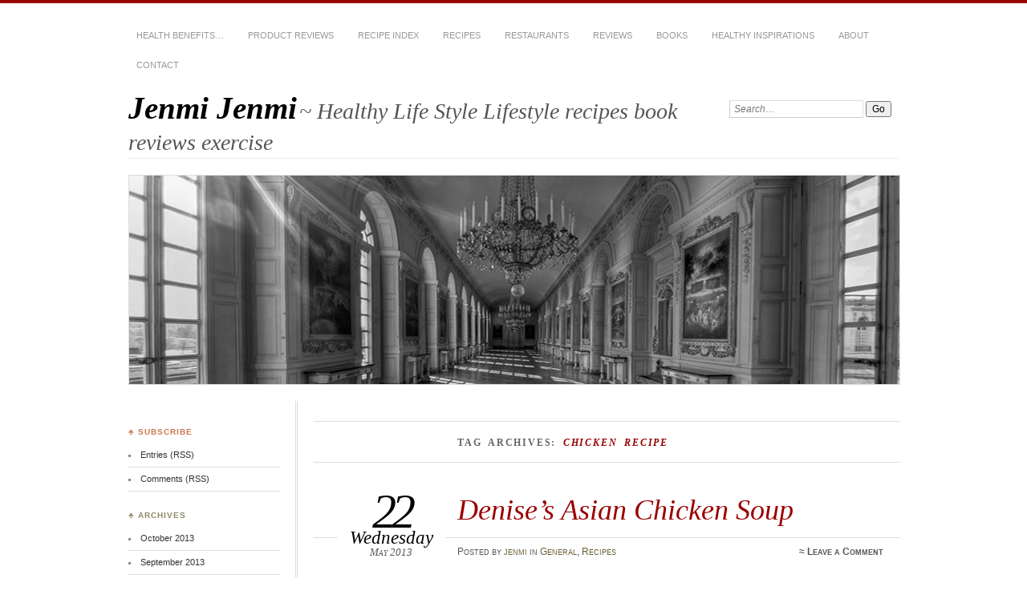

--- FILE ---
content_type: text/html; charset=UTF-8
request_url: https://jenmijenmi.com/tag/chicken-recipe/
body_size: 12807
content:
<!DOCTYPE html>
<!--[if IE 7]>
<html id="ie7" dir="ltr" lang="en-US" prefix="og: https://ogp.me/ns#">
<![endif]-->
<!--[if IE 8]>
<html id="ie8" dir="ltr" lang="en-US" prefix="og: https://ogp.me/ns#">
<![endif]-->
<!--[if !(IE 6) | !(IE 7) | !(IE 8)]><!-->
<html dir="ltr" lang="en-US" prefix="og: https://ogp.me/ns#">
<!--<![endif]-->
<head>
<meta charset="UTF-8" />
<meta name="viewport" content="width=device-width" />
<title>chicken recipe - Jenmi Jenmi Jenmi Jenmi</title>
<link rel="profile" href="http://gmpg.org/xfn/11" />
<link rel="stylesheet" href="https://jenmijenmi.com/wp-content/themes/chateau/style.css" type="text/css" media="screen" />
<link rel="pingback" href="https://jenmijenmi.com/xmlrpc.php" />
<!--[if lt IE 9]>
<script src="https://jenmijenmi.com/wp-content/themes/chateau/js/html5.js" type="text/javascript"></script>
<![endif]-->

		<!-- All in One SEO 4.9.1.1 - aioseo.com -->
	<meta name="robots" content="max-image-preview:large" />
	<link rel="canonical" href="https://jenmijenmi.com/tag/chicken-recipe/" />
	<meta name="generator" content="All in One SEO (AIOSEO) 4.9.1.1" />
		<script type="application/ld+json" class="aioseo-schema">
			{"@context":"https:\/\/schema.org","@graph":[{"@type":"BreadcrumbList","@id":"https:\/\/jenmijenmi.com\/tag\/chicken-recipe\/#breadcrumblist","itemListElement":[{"@type":"ListItem","@id":"https:\/\/jenmijenmi.com#listItem","position":1,"name":"Home","item":"https:\/\/jenmijenmi.com","nextItem":{"@type":"ListItem","@id":"https:\/\/jenmijenmi.com\/tag\/chicken-recipe\/#listItem","name":"chicken recipe"}},{"@type":"ListItem","@id":"https:\/\/jenmijenmi.com\/tag\/chicken-recipe\/#listItem","position":2,"name":"chicken recipe","previousItem":{"@type":"ListItem","@id":"https:\/\/jenmijenmi.com#listItem","name":"Home"}}]},{"@type":"CollectionPage","@id":"https:\/\/jenmijenmi.com\/tag\/chicken-recipe\/#collectionpage","url":"https:\/\/jenmijenmi.com\/tag\/chicken-recipe\/","name":"chicken recipe - Jenmi Jenmi","inLanguage":"en-US","isPartOf":{"@id":"https:\/\/jenmijenmi.com\/#website"},"breadcrumb":{"@id":"https:\/\/jenmijenmi.com\/tag\/chicken-recipe\/#breadcrumblist"}},{"@type":"Organization","@id":"https:\/\/jenmijenmi.com\/#organization","name":"Jenmi Jenmi","description":"Healthy Life Style Lifestyle recipes book reviews exercise","url":"https:\/\/jenmijenmi.com\/"},{"@type":"WebSite","@id":"https:\/\/jenmijenmi.com\/#website","url":"https:\/\/jenmijenmi.com\/","name":"Jenmi Jenmi","description":"Healthy Life Style Lifestyle recipes book reviews exercise","inLanguage":"en-US","publisher":{"@id":"https:\/\/jenmijenmi.com\/#organization"}}]}
		</script>
		<!-- All in One SEO -->

<link rel='dns-prefetch' href='//secure.gravatar.com' />
<link rel='dns-prefetch' href='//stats.wp.com' />
<link rel='dns-prefetch' href='//v0.wordpress.com' />
<link rel="alternate" type="application/rss+xml" title="Jenmi Jenmi &raquo; Feed" href="https://jenmijenmi.com/feed/" />
<link rel="alternate" type="application/rss+xml" title="Jenmi Jenmi &raquo; Comments Feed" href="https://jenmijenmi.com/comments/feed/" />
<link rel="alternate" type="application/rss+xml" title="Jenmi Jenmi &raquo; chicken recipe Tag Feed" href="https://jenmijenmi.com/tag/chicken-recipe/feed/" />
		<!-- This site uses the Google Analytics by MonsterInsights plugin v9.11.1 - Using Analytics tracking - https://www.monsterinsights.com/ -->
		<!-- Note: MonsterInsights is not currently configured on this site. The site owner needs to authenticate with Google Analytics in the MonsterInsights settings panel. -->
					<!-- No tracking code set -->
				<!-- / Google Analytics by MonsterInsights -->
		<!-- AL2FB CSS -->
<style type="text/css" media="screen">
.al2fb_widget_comments { }
.al2fb_widget_comments li { }
.al2fb_widget_picture { width: 32px; height: 32px; }
.al2fb_widget_name { }
.al2fb_widget_comment { }
.al2fb_widget_date { font-size: smaller; }</style>
<style id='wp-img-auto-sizes-contain-inline-css' type='text/css'>
img:is([sizes=auto i],[sizes^="auto," i]){contain-intrinsic-size:3000px 1500px}
/*# sourceURL=wp-img-auto-sizes-contain-inline-css */
</style>
<link rel='stylesheet' id='al2fb_style-css' href='https://jenmijenmi.com/wp-content/plugins/add-link-to-facebook/add-link-to-facebook.css?ver=6.9' type='text/css' media='all' />
<link rel='stylesheet' id='nrelate-style-common-1-0-3-css' href='https://jenmijenmi.com/wp-content/plugins/nrelate-related-content/admin/styles/nrelate-panels-common.min.css?ver=1.0.3' type='text/css' media='all' />
<style id='wp-emoji-styles-inline-css' type='text/css'>

	img.wp-smiley, img.emoji {
		display: inline !important;
		border: none !important;
		box-shadow: none !important;
		height: 1em !important;
		width: 1em !important;
		margin: 0 0.07em !important;
		vertical-align: -0.1em !important;
		background: none !important;
		padding: 0 !important;
	}
/*# sourceURL=wp-emoji-styles-inline-css */
</style>
<link rel='stylesheet' id='wp-block-library-css' href='https://jenmijenmi.com/wp-includes/css/dist/block-library/style.min.css?ver=6.9' type='text/css' media='all' />
<style id='global-styles-inline-css' type='text/css'>
:root{--wp--preset--aspect-ratio--square: 1;--wp--preset--aspect-ratio--4-3: 4/3;--wp--preset--aspect-ratio--3-4: 3/4;--wp--preset--aspect-ratio--3-2: 3/2;--wp--preset--aspect-ratio--2-3: 2/3;--wp--preset--aspect-ratio--16-9: 16/9;--wp--preset--aspect-ratio--9-16: 9/16;--wp--preset--color--black: #000000;--wp--preset--color--cyan-bluish-gray: #abb8c3;--wp--preset--color--white: #ffffff;--wp--preset--color--pale-pink: #f78da7;--wp--preset--color--vivid-red: #cf2e2e;--wp--preset--color--luminous-vivid-orange: #ff6900;--wp--preset--color--luminous-vivid-amber: #fcb900;--wp--preset--color--light-green-cyan: #7bdcb5;--wp--preset--color--vivid-green-cyan: #00d084;--wp--preset--color--pale-cyan-blue: #8ed1fc;--wp--preset--color--vivid-cyan-blue: #0693e3;--wp--preset--color--vivid-purple: #9b51e0;--wp--preset--gradient--vivid-cyan-blue-to-vivid-purple: linear-gradient(135deg,rgb(6,147,227) 0%,rgb(155,81,224) 100%);--wp--preset--gradient--light-green-cyan-to-vivid-green-cyan: linear-gradient(135deg,rgb(122,220,180) 0%,rgb(0,208,130) 100%);--wp--preset--gradient--luminous-vivid-amber-to-luminous-vivid-orange: linear-gradient(135deg,rgb(252,185,0) 0%,rgb(255,105,0) 100%);--wp--preset--gradient--luminous-vivid-orange-to-vivid-red: linear-gradient(135deg,rgb(255,105,0) 0%,rgb(207,46,46) 100%);--wp--preset--gradient--very-light-gray-to-cyan-bluish-gray: linear-gradient(135deg,rgb(238,238,238) 0%,rgb(169,184,195) 100%);--wp--preset--gradient--cool-to-warm-spectrum: linear-gradient(135deg,rgb(74,234,220) 0%,rgb(151,120,209) 20%,rgb(207,42,186) 40%,rgb(238,44,130) 60%,rgb(251,105,98) 80%,rgb(254,248,76) 100%);--wp--preset--gradient--blush-light-purple: linear-gradient(135deg,rgb(255,206,236) 0%,rgb(152,150,240) 100%);--wp--preset--gradient--blush-bordeaux: linear-gradient(135deg,rgb(254,205,165) 0%,rgb(254,45,45) 50%,rgb(107,0,62) 100%);--wp--preset--gradient--luminous-dusk: linear-gradient(135deg,rgb(255,203,112) 0%,rgb(199,81,192) 50%,rgb(65,88,208) 100%);--wp--preset--gradient--pale-ocean: linear-gradient(135deg,rgb(255,245,203) 0%,rgb(182,227,212) 50%,rgb(51,167,181) 100%);--wp--preset--gradient--electric-grass: linear-gradient(135deg,rgb(202,248,128) 0%,rgb(113,206,126) 100%);--wp--preset--gradient--midnight: linear-gradient(135deg,rgb(2,3,129) 0%,rgb(40,116,252) 100%);--wp--preset--font-size--small: 13px;--wp--preset--font-size--medium: 20px;--wp--preset--font-size--large: 36px;--wp--preset--font-size--x-large: 42px;--wp--preset--spacing--20: 0.44rem;--wp--preset--spacing--30: 0.67rem;--wp--preset--spacing--40: 1rem;--wp--preset--spacing--50: 1.5rem;--wp--preset--spacing--60: 2.25rem;--wp--preset--spacing--70: 3.38rem;--wp--preset--spacing--80: 5.06rem;--wp--preset--shadow--natural: 6px 6px 9px rgba(0, 0, 0, 0.2);--wp--preset--shadow--deep: 12px 12px 50px rgba(0, 0, 0, 0.4);--wp--preset--shadow--sharp: 6px 6px 0px rgba(0, 0, 0, 0.2);--wp--preset--shadow--outlined: 6px 6px 0px -3px rgb(255, 255, 255), 6px 6px rgb(0, 0, 0);--wp--preset--shadow--crisp: 6px 6px 0px rgb(0, 0, 0);}:where(.is-layout-flex){gap: 0.5em;}:where(.is-layout-grid){gap: 0.5em;}body .is-layout-flex{display: flex;}.is-layout-flex{flex-wrap: wrap;align-items: center;}.is-layout-flex > :is(*, div){margin: 0;}body .is-layout-grid{display: grid;}.is-layout-grid > :is(*, div){margin: 0;}:where(.wp-block-columns.is-layout-flex){gap: 2em;}:where(.wp-block-columns.is-layout-grid){gap: 2em;}:where(.wp-block-post-template.is-layout-flex){gap: 1.25em;}:where(.wp-block-post-template.is-layout-grid){gap: 1.25em;}.has-black-color{color: var(--wp--preset--color--black) !important;}.has-cyan-bluish-gray-color{color: var(--wp--preset--color--cyan-bluish-gray) !important;}.has-white-color{color: var(--wp--preset--color--white) !important;}.has-pale-pink-color{color: var(--wp--preset--color--pale-pink) !important;}.has-vivid-red-color{color: var(--wp--preset--color--vivid-red) !important;}.has-luminous-vivid-orange-color{color: var(--wp--preset--color--luminous-vivid-orange) !important;}.has-luminous-vivid-amber-color{color: var(--wp--preset--color--luminous-vivid-amber) !important;}.has-light-green-cyan-color{color: var(--wp--preset--color--light-green-cyan) !important;}.has-vivid-green-cyan-color{color: var(--wp--preset--color--vivid-green-cyan) !important;}.has-pale-cyan-blue-color{color: var(--wp--preset--color--pale-cyan-blue) !important;}.has-vivid-cyan-blue-color{color: var(--wp--preset--color--vivid-cyan-blue) !important;}.has-vivid-purple-color{color: var(--wp--preset--color--vivid-purple) !important;}.has-black-background-color{background-color: var(--wp--preset--color--black) !important;}.has-cyan-bluish-gray-background-color{background-color: var(--wp--preset--color--cyan-bluish-gray) !important;}.has-white-background-color{background-color: var(--wp--preset--color--white) !important;}.has-pale-pink-background-color{background-color: var(--wp--preset--color--pale-pink) !important;}.has-vivid-red-background-color{background-color: var(--wp--preset--color--vivid-red) !important;}.has-luminous-vivid-orange-background-color{background-color: var(--wp--preset--color--luminous-vivid-orange) !important;}.has-luminous-vivid-amber-background-color{background-color: var(--wp--preset--color--luminous-vivid-amber) !important;}.has-light-green-cyan-background-color{background-color: var(--wp--preset--color--light-green-cyan) !important;}.has-vivid-green-cyan-background-color{background-color: var(--wp--preset--color--vivid-green-cyan) !important;}.has-pale-cyan-blue-background-color{background-color: var(--wp--preset--color--pale-cyan-blue) !important;}.has-vivid-cyan-blue-background-color{background-color: var(--wp--preset--color--vivid-cyan-blue) !important;}.has-vivid-purple-background-color{background-color: var(--wp--preset--color--vivid-purple) !important;}.has-black-border-color{border-color: var(--wp--preset--color--black) !important;}.has-cyan-bluish-gray-border-color{border-color: var(--wp--preset--color--cyan-bluish-gray) !important;}.has-white-border-color{border-color: var(--wp--preset--color--white) !important;}.has-pale-pink-border-color{border-color: var(--wp--preset--color--pale-pink) !important;}.has-vivid-red-border-color{border-color: var(--wp--preset--color--vivid-red) !important;}.has-luminous-vivid-orange-border-color{border-color: var(--wp--preset--color--luminous-vivid-orange) !important;}.has-luminous-vivid-amber-border-color{border-color: var(--wp--preset--color--luminous-vivid-amber) !important;}.has-light-green-cyan-border-color{border-color: var(--wp--preset--color--light-green-cyan) !important;}.has-vivid-green-cyan-border-color{border-color: var(--wp--preset--color--vivid-green-cyan) !important;}.has-pale-cyan-blue-border-color{border-color: var(--wp--preset--color--pale-cyan-blue) !important;}.has-vivid-cyan-blue-border-color{border-color: var(--wp--preset--color--vivid-cyan-blue) !important;}.has-vivid-purple-border-color{border-color: var(--wp--preset--color--vivid-purple) !important;}.has-vivid-cyan-blue-to-vivid-purple-gradient-background{background: var(--wp--preset--gradient--vivid-cyan-blue-to-vivid-purple) !important;}.has-light-green-cyan-to-vivid-green-cyan-gradient-background{background: var(--wp--preset--gradient--light-green-cyan-to-vivid-green-cyan) !important;}.has-luminous-vivid-amber-to-luminous-vivid-orange-gradient-background{background: var(--wp--preset--gradient--luminous-vivid-amber-to-luminous-vivid-orange) !important;}.has-luminous-vivid-orange-to-vivid-red-gradient-background{background: var(--wp--preset--gradient--luminous-vivid-orange-to-vivid-red) !important;}.has-very-light-gray-to-cyan-bluish-gray-gradient-background{background: var(--wp--preset--gradient--very-light-gray-to-cyan-bluish-gray) !important;}.has-cool-to-warm-spectrum-gradient-background{background: var(--wp--preset--gradient--cool-to-warm-spectrum) !important;}.has-blush-light-purple-gradient-background{background: var(--wp--preset--gradient--blush-light-purple) !important;}.has-blush-bordeaux-gradient-background{background: var(--wp--preset--gradient--blush-bordeaux) !important;}.has-luminous-dusk-gradient-background{background: var(--wp--preset--gradient--luminous-dusk) !important;}.has-pale-ocean-gradient-background{background: var(--wp--preset--gradient--pale-ocean) !important;}.has-electric-grass-gradient-background{background: var(--wp--preset--gradient--electric-grass) !important;}.has-midnight-gradient-background{background: var(--wp--preset--gradient--midnight) !important;}.has-small-font-size{font-size: var(--wp--preset--font-size--small) !important;}.has-medium-font-size{font-size: var(--wp--preset--font-size--medium) !important;}.has-large-font-size{font-size: var(--wp--preset--font-size--large) !important;}.has-x-large-font-size{font-size: var(--wp--preset--font-size--x-large) !important;}
/*# sourceURL=global-styles-inline-css */
</style>

<style id='classic-theme-styles-inline-css' type='text/css'>
/*! This file is auto-generated */
.wp-block-button__link{color:#fff;background-color:#32373c;border-radius:9999px;box-shadow:none;text-decoration:none;padding:calc(.667em + 2px) calc(1.333em + 2px);font-size:1.125em}.wp-block-file__button{background:#32373c;color:#fff;text-decoration:none}
/*# sourceURL=/wp-includes/css/classic-themes.min.css */
</style>
<link rel='stylesheet' id='nrelate-style-default-1-0-3-css' href='https://jenmijenmi.com/wp-content/plugins/nrelate-related-content/admin/styles/nrelate-panels-default.min.css?ver=1.0.3' type='text/css' media='all' />
<link rel='stylesheet' id='sharedaddy-css' href='https://jenmijenmi.com/wp-content/plugins/jetpack/modules/sharedaddy/sharing.css?ver=15.3.1' type='text/css' media='all' />
<link rel='stylesheet' id='social-logos-css' href='https://jenmijenmi.com/wp-content/plugins/jetpack/_inc/social-logos/social-logos.min.css?ver=15.3.1' type='text/css' media='all' />
<link rel='stylesheet' id='social-essentials-css' href='https://jenmijenmi.com/wp-content/plugins/social-essentials/style.css?ver=6.9' type='text/css' media='all' />
<link rel='stylesheet' id='wp-cpl-base-css-css' href='https://jenmijenmi.com/wp-content/plugins/wp-category-posts-list/static/css/wp-cat-list-theme.css?ver=2.0.3' type='text/css' media='all' />
<link rel='stylesheet' id='wp_cpl_css_0-css' href='https://jenmijenmi.com/wp-content/plugins/wp-category-posts-list/static/css/wp-cat-list-light.css?ver=2.0.3' type='text/css' media='all' />
<link rel='stylesheet' id='wp_cpl_css_1-css' href='https://jenmijenmi.com/wp-content/plugins/wp-category-posts-list/static/css/wp-cat-list-dark.css?ver=2.0.3' type='text/css' media='all' />
<link rel='stylesheet' id='wp_cpl_css_2-css' href='https://jenmijenmi.com/wp-content/plugins/wp-category-posts-list/static/css/wp-cat-list-giant-gold-fish.css?ver=2.0.3' type='text/css' media='all' />
<link rel='stylesheet' id='wp_cpl_css_3-css' href='https://jenmijenmi.com/wp-content/plugins/wp-category-posts-list/static/css/wp-cat-list-adrift-in-dreams.css?ver=2.0.3' type='text/css' media='all' />
  <script type="text/javascript">var nr_domain = "jenmijenmi.com", nr_is_home = 0;</script>
  <script async type="text/javascript" id="nrelate_loader_script" data-nrelate-options="{&quot;plugins&quot;:{&quot;related&quot;:{&quot;cssstyle&quot;:&quot;default&quot;,&quot;thumbsize&quot;:100,&quot;widgetstyle&quot;:1}}}" src="https://jenmijenmi.com/wp-content/plugins/nrelate-related-content/admin/nrelate_js.min.js?ver=1.0.3"></script><script type="text/javascript" src="https://jenmijenmi.com/wp-includes/js/jquery/jquery.min.js?ver=3.7.1" id="jquery-core-js"></script>
<script type="text/javascript" src="https://jenmijenmi.com/wp-includes/js/jquery/jquery-migrate.min.js?ver=3.4.1" id="jquery-migrate-js"></script>
<link rel="https://api.w.org/" href="https://jenmijenmi.com/wp-json/" /><link rel="alternate" title="JSON" type="application/json" href="https://jenmijenmi.com/wp-json/wp/v2/tags/907" /><link rel="EditURI" type="application/rsd+xml" title="RSD" href="https://jenmijenmi.com/xmlrpc.php?rsd" />

<!-- AmberPanther Favicon for WordPress -->
	<style>img#wpstats{display:none}</style>
		<style type="text/css">.recentcomments a{display:inline !important;padding:0 !important;margin:0 !important;}</style></head>

<body class="archive tag tag-chicken-recipe tag-907 wp-theme-chateau two-column sidebar-content">
<div id="page" class="hfeed">
	<div id="page-inner">
		<header id="branding" role="banner">
			<nav id="menu" role="navigation">
				<ul class="menu clear-fix">
<li class="page_item page-item-6662"><a href="https://jenmijenmi.com/health-benefits/">Health Benefits&#8230;</a></li>
<li class="page_item page-item-3676"><a href="https://jenmijenmi.com/product-reviews/">Product Reviews</a></li>
<li class="page_item page-item-2765"><a href="https://jenmijenmi.com/recipe-index/">Recipe Index</a></li>
<li class="page_item page-item-18"><a href="https://jenmijenmi.com/recipes-english/">Recipes</a></li>
<li class="page_item page-item-1986"><a href="https://jenmijenmi.com/restaurant-reviews/">Restaurants</a></li>
<li class="page_item page-item-1983"><a href="https://jenmijenmi.com/reviews-2/">Reviews</a></li>
<li class="page_item page-item-16"><a href="https://jenmijenmi.com/reviews/">Books</a></li>
<li class="page_item page-item-22 page_item_has_children"><a href="https://jenmijenmi.com/healthy-inspirations/">Healthy Inspirations</a>
<ul class='children'>
	<li class="page_item page-item-78"><a href="https://jenmijenmi.com/healthy-inspirations/exercise-log/">Exercise Log</a></li>
</ul>
</li>
<li class="page_item page-item-30 page_item_has_children"><a href="https://jenmijenmi.com/about-2/">About</a>
<ul class='children'>
	<li class="page_item page-item-314"><a href="https://jenmijenmi.com/about-2/about-jennifer-the-dietitian/">The Dietitian</a></li>
	<li class="page_item page-item-323"><a href="https://jenmijenmi.com/about-2/the-student/">The Student</a></li>
</ul>
</li>
<li class="page_item page-item-35"><a href="https://jenmijenmi.com/contact/">CONTACT</a></li>
</ul>
			</nav><!-- end #menu -->
			
			<div id="main-title">
				<hgroup>
					<h1 id="site-title"><a href="https://jenmijenmi.com/" title="Jenmi Jenmi" rel="home">Jenmi Jenmi</a></h1>
												<h2 id="site-description">~ Healthy Life Style Lifestyle recipes book reviews exercise </h2>
									</hgroup>
			</div><!-- end #main-title -->
			
							<div id="search">
					
<form method="get" action="https://jenmijenmi.com//" >
	<div>
		<label for="s" class="assistive-text">Search:</label>
		<input type="text" value="Search&hellip;" name="s" id="s" onfocus="this.value=''" />
		<input type="submit" name="search" value="Go" />
	</div>
</form>				</div><!-- end #search -->
						
			<div id="main-image">
							<a href="https://jenmijenmi.com/">
												<img src="https://jenmijenmi.com/wp-content/themes/chateau/images/chateau-default.jpg" width="960" height="260" alt="Jenmi Jenmi" title="Jenmi Jenmi" />
									</a>
						</div><!-- end #main-image -->
		</header><!-- #branding -->
		<div id="main" class="clear-fix"><div id="primary">
	<div id="content" class="clear-fix" role="main">
		<div class="more-posts">

			
				<header class="page-header">
					<h1 class="page-title">
						Tag Archives: <em>chicken recipe</em>					</h1>
				</header>

				
				<article id="post-7145" class="post-7145 post type-post status-publish format-standard has-post-thumbnail hentry category-general category-recipes tag-asian-chicken-soup tag-asian-chicken-soup-recipe tag-chicken-recipe tag-chicken-soup tag-chicken-soup-recipe">
	<header class="post-title">
					<h1><a href="https://jenmijenmi.com/denises-asian-chicken-soup/" title="Permalink to Denise&#8217;s Asian Chicken Soup" rel="bookmark">Denise&#8217;s Asian Chicken Soup</a></h1>
								<p class="post-date">
		<strong>22</strong>
		<em>Wednesday</em>
		<span>May 2013</span>
	</p>
	<div class="post-info clear-fix">
		<p>
			Posted <span class="by-author"> by <span class="author vcard"><a class="url fn n" href="https://jenmijenmi.com/author/jenmi/" title="View all posts by jenmi" rel="author">jenmi</a></span></span> in <a href="https://jenmijenmi.com/topics/general/" rel="category tag">General</a>, <a href="https://jenmijenmi.com/topics/recipes/" rel="category tag">Recipes</a>		</p>
		<p class="post-com-count">
			<strong>&asymp; <a href="https://jenmijenmi.com/denises-asian-chicken-soup/#respond">Leave a Comment</a></strong>
		</p>
	</div><!-- end .post-info -->
						</header><!-- end .post-title -->
	<div class="post-content clear-fix">

			<div class="post-extras">
				<p><strong>Tags</strong></p><p><a href="https://jenmijenmi.com/tag/asian-chicken-soup/" rel="tag">asian chicken soup</a>, <a href="https://jenmijenmi.com/tag/asian-chicken-soup-recipe/" rel="tag">asian chicken soup recipe</a>, <a href="https://jenmijenmi.com/tag/chicken-recipe/" rel="tag">chicken recipe</a>, <a href="https://jenmijenmi.com/tag/chicken-soup/" rel="tag">chicken soup</a>, <a href="https://jenmijenmi.com/tag/chicken-soup-recipe/" rel="tag">chicken soup recipe</a></p>	</div><!-- end .post-extras -->

		<div class="post-entry">
			<div id="social-essentials" class="se_left"><div class="se_button se_button_small" style="width:85px;margin:0px 0px 0px 0px"><a href="https://twitter.com/share" class="twitter-share-button" data-url="https://jenmijenmi.com/denises-asian-chicken-soup/" data-text="Denise&#8217;s Asian Chicken Soup" data-via="jennifers@jenmijenmi.com" data-counturl="https://jenmijenmi.com/denises-asian-chicken-soup/" data-count="horizontal" data-lang="en">Tweet</a></div><div class="se_button se_button_small" style="margin:0px 0px 0px 0px"><a name="fb_share" type="button_count" share_url="https%3A%2F%2Fjenmijenmi.com%2Fdenises-asian-chicken-soup%2F">Share</a></div><div class="se_button se_button_small" style="width:72px;margin:0px 0px 0px 0px"><iframe src="//www.facebook.com/plugins/like.php?locale=en_US&href=https%3A%2F%2Fjenmijenmi.com%2Fdenises-asian-chicken-soup%2F&amp;send=false&amp;layout=button_count&amp;show_faces=false&amp;action=like&amp;colorscheme=light&amp;font" scrolling="no" frameborder="0" allowTransparency="true"></iframe></div><div class="se_button se_button_small" style="width:60px;margin:0px 0px 0px 0px"><g:plusone size="medium" href="https://jenmijenmi.com/denises-asian-chicken-soup/" count="true"></g:plusone></div><div class="se_button se_button_small" style="width:65px;margin:0px 0px 0px 0px"><a href="http://pinterest.com/pin/create/button/?url=https%3A%2F%2Fjenmijenmi.com%2Fdenises-asian-chicken-soup%2F&media=&description=Denise%26%238217%3Bs+Asian+Chicken+Soup" class="se-pin-it-button" always-show-count="true" count-layout="horizontal"><img decoding="async" border="0" src="//assets.pinterest.com/images/PinExt.png" title="Pin It" /></a></div><div class="se_button se_button_small" style="margin:0px 0px 0px 0px"><su:badge layout="1" location="https://jenmijenmi.com/denises-asian-chicken-soup/"></su:badge></div></div><div class="clear"></div><address><em><strong>Posted by Jennifer (the RD) </strong>on May 22, 2013</em></address>
<p><label for="al2fb_image_7146"><img decoding="async" style="border-width: 2px; border-color: black; border-style: solid;" alt="" src="https://jenmijenmi.com/wp-content/uploads/2013/05/Denises-chicken-soup-150x150.jpg" width="200" height="200" /></label></p>
<p>My sister made this chicken soup for my mom when she was not feeling well.  It was so good I asked her for the recipe.  Turns out, it was her own creation.  It&#8217;s really good!</p>
<p><strong>INGREDIENTS:</strong></p>
<ul>
<li>1 quarts chicken broth or stock</li>
<li>1 chicken breast</li>
<li>1 cup snow peas or sugar snap peas, trimmed</li>
<li>1 cup fresh shiitake mushroom caps, cleaned and sliced</li>
<li>handful of maifun (rice noodles) cut into 3-4 inch strands</li>
<li>1 cup small grape tomatoes</li>
<li>1/2 cup fresh cilantro, chopped coarsely</li>
<li>2 tsp.  super thin slices of fresh ginger</li>
<li>salt and pepper to taste</li>
</ul>
<p>Season the chicken breast with salt and pepper.  Saute the chicken just until no longer pink in the middle.  Set aside and shred when cool.</p>
<p>Heat 2 quarts of chicken broth or stock in a stockpot over medium heat.</p>
<p>Ad the sliced shiitake and rice noodles to the broth and simmer for about 10minutes.  Add the shredded chicken, snow or sugar snap peas, grape tomatoes, cilantro and ginger and simmer for another 10 minutes</p>
<p>You can also add other vegetables like bean sprouts, baby corn, or whatever you feel like having.  🙂</p>
<p align="center"><span style="color: #ff0000;"> ♥ ♥</span></p>

<div class="nr_related_placeholder" data-permalink="https://jenmijenmi.com/denises-asian-chicken-soup/" data-title="Denise&#8217;s Asian Chicken Soup"></div><style type="text/css">#call_to_action h4{padding:0px 5px;}</style><div class="sharedaddy sd-sharing-enabled"><div class="robots-nocontent sd-block sd-social sd-social-icon-text sd-sharing"><h3 class="sd-title">Share this:</h3><div class="sd-content"><ul><li class="share-email"><a rel="nofollow noopener noreferrer"
				data-shared="sharing-email-7145"
				class="share-email sd-button share-icon"
				href="mailto:?subject=%5BShared%20Post%5D%20Denise%27s%20Asian%20Chicken%20Soup&#038;body=https%3A%2F%2Fjenmijenmi.com%2Fdenises-asian-chicken-soup%2F&#038;share=email"
				target="_blank"
				aria-labelledby="sharing-email-7145"
				data-email-share-error-title="Do you have email set up?" data-email-share-error-text="If you&#039;re having problems sharing via email, you might not have email set up for your browser. You may need to create a new email yourself." data-email-share-nonce="636f19fefd" data-email-share-track-url="https://jenmijenmi.com/denises-asian-chicken-soup/?share=email">
				<span id="sharing-email-7145" hidden>Click to email a link to a friend (Opens in new window)</span>
				<span>Email</span>
			</a></li><li class="share-facebook"><a rel="nofollow noopener noreferrer"
				data-shared="sharing-facebook-7145"
				class="share-facebook sd-button share-icon"
				href="https://jenmijenmi.com/denises-asian-chicken-soup/?share=facebook"
				target="_blank"
				aria-labelledby="sharing-facebook-7145"
				>
				<span id="sharing-facebook-7145" hidden>Click to share on Facebook (Opens in new window)</span>
				<span>Facebook</span>
			</a></li><li class="share-twitter"><a rel="nofollow noopener noreferrer"
				data-shared="sharing-twitter-7145"
				class="share-twitter sd-button share-icon"
				href="https://jenmijenmi.com/denises-asian-chicken-soup/?share=twitter"
				target="_blank"
				aria-labelledby="sharing-twitter-7145"
				>
				<span id="sharing-twitter-7145" hidden>Click to share on X (Opens in new window)</span>
				<span>X</span>
			</a></li><li class="share-pinterest"><a rel="nofollow noopener noreferrer"
				data-shared="sharing-pinterest-7145"
				class="share-pinterest sd-button share-icon"
				href="https://jenmijenmi.com/denises-asian-chicken-soup/?share=pinterest"
				target="_blank"
				aria-labelledby="sharing-pinterest-7145"
				>
				<span id="sharing-pinterest-7145" hidden>Click to share on Pinterest (Opens in new window)</span>
				<span>Pinterest</span>
			</a></li><li class="share-end"></li></ul></div></div></div>					</div><!-- end .post-entry -->

	</div><!-- end .post-content -->
</article><!-- #post-7145 --><article id="post-7034" class="post-7034 post type-post status-publish format-standard has-post-thumbnail hentry category-general category-recipes tag-chicken-pasta-recipe tag-chicken-recipe tag-quick-dinner-recipe">
	<header class="post-title">
					<h1><a href="https://jenmijenmi.com/chicken-arrabiata-pasta/" title="Permalink to Chicken Arrabiata Pasta" rel="bookmark">Chicken Arrabiata Pasta</a></h1>
								<p class="post-date">
		<strong>24</strong>
		<em>Wednesday</em>
		<span>Apr 2013</span>
	</p>
	<div class="post-info clear-fix">
		<p>
			Posted <span class="by-author"> by <span class="author vcard"><a class="url fn n" href="https://jenmijenmi.com/author/jenmi/" title="View all posts by jenmi" rel="author">jenmi</a></span></span> in <a href="https://jenmijenmi.com/topics/general/" rel="category tag">General</a>, <a href="https://jenmijenmi.com/topics/recipes/" rel="category tag">Recipes</a>		</p>
		<p class="post-com-count">
			<strong>&asymp; <a href="https://jenmijenmi.com/chicken-arrabiata-pasta/#respond">Leave a Comment</a></strong>
		</p>
	</div><!-- end .post-info -->
						</header><!-- end .post-title -->
	<div class="post-content clear-fix">

			<div class="post-extras">
				<p><strong>Tags</strong></p><p><a href="https://jenmijenmi.com/tag/chicken-pasta-recipe/" rel="tag">chicken pasta recipe</a>, <a href="https://jenmijenmi.com/tag/chicken-recipe/" rel="tag">chicken recipe</a>, <a href="https://jenmijenmi.com/tag/quick-dinner-recipe/" rel="tag">quick dinner recipe</a></p>	</div><!-- end .post-extras -->

		<div class="post-entry">
			<div id="social-essentials" class="se_left"><div class="se_button se_button_small" style="width:85px;margin:0px 0px 0px 0px"><a href="https://twitter.com/share" class="twitter-share-button" data-url="https://jenmijenmi.com/chicken-arrabiata-pasta/" data-text="Chicken Arrabiata Pasta" data-via="jennifers@jenmijenmi.com" data-counturl="https://jenmijenmi.com/chicken-arrabiata-pasta/" data-count="horizontal" data-lang="en">Tweet</a></div><div class="se_button se_button_small" style="margin:0px 0px 0px 0px"><a name="fb_share" type="button_count" share_url="https%3A%2F%2Fjenmijenmi.com%2Fchicken-arrabiata-pasta%2F">Share</a></div><div class="se_button se_button_small" style="width:72px;margin:0px 0px 0px 0px"><iframe src="//www.facebook.com/plugins/like.php?locale=en_US&href=https%3A%2F%2Fjenmijenmi.com%2Fchicken-arrabiata-pasta%2F&amp;send=false&amp;layout=button_count&amp;show_faces=false&amp;action=like&amp;colorscheme=light&amp;font" scrolling="no" frameborder="0" allowTransparency="true"></iframe></div><div class="se_button se_button_small" style="width:60px;margin:0px 0px 0px 0px"><g:plusone size="medium" href="https://jenmijenmi.com/chicken-arrabiata-pasta/" count="true"></g:plusone></div><div class="se_button se_button_small" style="width:65px;margin:0px 0px 0px 0px"><a href="http://pinterest.com/pin/create/button/?url=https%3A%2F%2Fjenmijenmi.com%2Fchicken-arrabiata-pasta%2F&media=&description=Chicken+Arrabiata+Pasta" class="se-pin-it-button" always-show-count="true" count-layout="horizontal"><img decoding="async" border="0" src="//assets.pinterest.com/images/PinExt.png" title="Pin It" /></a></div><div class="se_button se_button_small" style="margin:0px 0px 0px 0px"><su:badge layout="1" location="https://jenmijenmi.com/chicken-arrabiata-pasta/"></su:badge></div></div><div class="clear"></div><address><em><strong>Posted by Jennifer (the RD) </strong>on April 24, 2013</em></address>
<p><label for="al2fb_image_7035"><img decoding="async" style="border-width: 2px; border-color: black; border-style: solid;" alt="" src="https://jenmijenmi.com/wp-content/uploads/2013/04/arrabiata-e1366770135589-150x150.jpg" width="200" height="200" /></label></p>
<p>I usually make this when I am running short on time.</p>
<p><strong>INGREDIENTS:</strong></p>
<ul>
<li>1 lb boneless, skinless chicken breast, diced into 1 inch pieces</li>
<li>2 tsp.  plus 1 TB olive oil</li>
<li>1 jar Fresh and Easy Arrabiata pasta sauce</li>
<li>3 cups  veggies (I used onions, zucchini, red bell pepper, asparagus, and carrots)</li>
<li>1 package bowtie pasta, cooked according to package directions1/2 tsp. garlic salt</li>
<li>1/8 tsp. fresh ground pepper</li>
</ul>
<p>-Cook the chicken over medium meat in a medium saucepan until no pink areas are visible</p>
<p>-Add the Arrabiata sauce and simmer on low to medium heat for 30 minutes.  Go to the next step while the chicken is simmering.</p>
<p>-In a medium  pan, sautee veggies  over medium heat in aproximately 2-3 tsp. of olive oil, 1/2 tsp. garlic  salt and 1/8 tsp. pepper for approximately 10 minutes or until barely tender</p>
<p>-Cook pasta according to package directions.  When the pasta is done, drain and add back to the original pot.  Add the veggies and combine thoroughly.</p>
<p>-Top each 1 cup serving of the pasta with aproximately 1/2 cup of the chicken arrabiata sauce.  Enjoy.</p>
<p align="center"><span style="color: #ff0000;"> ♥ ♥</span></p>

<div class="nr_related_placeholder" data-permalink="https://jenmijenmi.com/chicken-arrabiata-pasta/" data-title="Chicken Arrabiata Pasta"></div><style type="text/css">#call_to_action h4{padding:0px 5px;}</style><div class="sharedaddy sd-sharing-enabled"><div class="robots-nocontent sd-block sd-social sd-social-icon-text sd-sharing"><h3 class="sd-title">Share this:</h3><div class="sd-content"><ul><li class="share-email"><a rel="nofollow noopener noreferrer"
				data-shared="sharing-email-7034"
				class="share-email sd-button share-icon"
				href="mailto:?subject=%5BShared%20Post%5D%20Chicken%20Arrabiata%20Pasta&#038;body=https%3A%2F%2Fjenmijenmi.com%2Fchicken-arrabiata-pasta%2F&#038;share=email"
				target="_blank"
				aria-labelledby="sharing-email-7034"
				data-email-share-error-title="Do you have email set up?" data-email-share-error-text="If you&#039;re having problems sharing via email, you might not have email set up for your browser. You may need to create a new email yourself." data-email-share-nonce="0debae6167" data-email-share-track-url="https://jenmijenmi.com/chicken-arrabiata-pasta/?share=email">
				<span id="sharing-email-7034" hidden>Click to email a link to a friend (Opens in new window)</span>
				<span>Email</span>
			</a></li><li class="share-facebook"><a rel="nofollow noopener noreferrer"
				data-shared="sharing-facebook-7034"
				class="share-facebook sd-button share-icon"
				href="https://jenmijenmi.com/chicken-arrabiata-pasta/?share=facebook"
				target="_blank"
				aria-labelledby="sharing-facebook-7034"
				>
				<span id="sharing-facebook-7034" hidden>Click to share on Facebook (Opens in new window)</span>
				<span>Facebook</span>
			</a></li><li class="share-twitter"><a rel="nofollow noopener noreferrer"
				data-shared="sharing-twitter-7034"
				class="share-twitter sd-button share-icon"
				href="https://jenmijenmi.com/chicken-arrabiata-pasta/?share=twitter"
				target="_blank"
				aria-labelledby="sharing-twitter-7034"
				>
				<span id="sharing-twitter-7034" hidden>Click to share on X (Opens in new window)</span>
				<span>X</span>
			</a></li><li class="share-pinterest"><a rel="nofollow noopener noreferrer"
				data-shared="sharing-pinterest-7034"
				class="share-pinterest sd-button share-icon"
				href="https://jenmijenmi.com/chicken-arrabiata-pasta/?share=pinterest"
				target="_blank"
				aria-labelledby="sharing-pinterest-7034"
				>
				<span id="sharing-pinterest-7034" hidden>Click to share on Pinterest (Opens in new window)</span>
				<span>Pinterest</span>
			</a></li><li class="share-end"></li></ul></div></div></div>					</div><!-- end .post-entry -->

	</div><!-- end .post-content -->
</article><!-- #post-7034 --><article id="post-6714" class="post-6714 post type-post status-publish format-standard has-post-thumbnail hentry category-general category-recipes tag-chicken tag-chicken-recipe tag-italian-chicken-recipe">
	<header class="post-title">
					<h1><a href="https://jenmijenmi.com/italian-chicken/" title="Permalink to Italian Chicken" rel="bookmark">Italian Chicken</a></h1>
								<p class="post-date">
		<strong>07</strong>
		<em>Thursday</em>
		<span>Mar 2013</span>
	</p>
	<div class="post-info clear-fix">
		<p>
			Posted <span class="by-author"> by <span class="author vcard"><a class="url fn n" href="https://jenmijenmi.com/author/jena/" title="View all posts by Jennifer" rel="author">Jennifer</a></span></span> in <a href="https://jenmijenmi.com/topics/general/" rel="category tag">General</a>, <a href="https://jenmijenmi.com/topics/recipes/" rel="category tag">Recipes</a>		</p>
		<p class="post-com-count">
			<strong>&asymp; <a href="https://jenmijenmi.com/italian-chicken/#comments">12 Comments</a></strong>
		</p>
	</div><!-- end .post-info -->
						</header><!-- end .post-title -->
	<div class="post-content clear-fix">

			<div class="post-extras">
				<p><strong>Tags</strong></p><p><a href="https://jenmijenmi.com/tag/chicken/" rel="tag">chicken</a>, <a href="https://jenmijenmi.com/tag/chicken-recipe/" rel="tag">chicken recipe</a>, <a href="https://jenmijenmi.com/tag/italian-chicken-recipe/" rel="tag">italian chicken recipe</a></p>	</div><!-- end .post-extras -->

		<div class="post-entry">
			<div id="social-essentials" class="se_left"><div class="se_button se_button_small" style="width:85px;margin:0px 0px 0px 0px"><a href="https://twitter.com/share" class="twitter-share-button" data-url="https://jenmijenmi.com/italian-chicken/" data-text="Italian Chicken" data-via="jennifers@jenmijenmi.com" data-counturl="https://jenmijenmi.com/italian-chicken/" data-count="horizontal" data-lang="en">Tweet</a></div><div class="se_button se_button_small" style="margin:0px 0px 0px 0px"><a name="fb_share" type="button_count" share_url="https%3A%2F%2Fjenmijenmi.com%2Fitalian-chicken%2F">Share</a></div><div class="se_button se_button_small" style="width:72px;margin:0px 0px 0px 0px"><iframe src="//www.facebook.com/plugins/like.php?locale=en_US&href=https%3A%2F%2Fjenmijenmi.com%2Fitalian-chicken%2F&amp;send=false&amp;layout=button_count&amp;show_faces=false&amp;action=like&amp;colorscheme=light&amp;font" scrolling="no" frameborder="0" allowTransparency="true"></iframe></div><div class="se_button se_button_small" style="width:60px;margin:0px 0px 0px 0px"><g:plusone size="medium" href="https://jenmijenmi.com/italian-chicken/" count="true"></g:plusone></div><div class="se_button se_button_small" style="width:65px;margin:0px 0px 0px 0px"><a href="http://pinterest.com/pin/create/button/?url=https%3A%2F%2Fjenmijenmi.com%2Fitalian-chicken%2F&media=&description=Italian+Chicken" class="se-pin-it-button" always-show-count="true" count-layout="horizontal"><img decoding="async" border="0" src="//assets.pinterest.com/images/PinExt.png" title="Pin It" /></a></div><div class="se_button se_button_small" style="margin:0px 0px 0px 0px"><su:badge layout="1" location="https://jenmijenmi.com/italian-chicken/"></su:badge></div></div><div class="clear"></div><address><em><strong>Posted by Jennifer (the student)</strong> on March 6, 2013</em></address>
<p><a href="https://jenmijenmi.com/wp-content/uploads/2013/03/chicken0001.jpg" target="_blank"><img fetchpriority="high" decoding="async" class="alignnone  wp-image-6715" style="border-width: 2px; border-color: black; border-style: solid;" alt="chicken0001" src="https://jenmijenmi.com/wp-content/uploads/2013/03/chicken0001.jpg" width="480" height="360" srcset="https://jenmijenmi.com/wp-content/uploads/2013/03/chicken0001.jpg 600w, https://jenmijenmi.com/wp-content/uploads/2013/03/chicken0001-300x225.jpg 300w" sizes="(max-width: 480px) 100vw, 480px" /></a></p>
<p>This very simple recipe is so good, it never last for long in my house.</p>
<p><strong>Ingredients:</strong></p>
<ul>
<li>6 chicken breast, boneless and skinless</li>
<li>1 cup grated Parmesan</li>
<li>1 ½ TBSP dried parsley</li>
<li>1 TBSP oregano</li>
<li>1 ½ tsp paprika</li>
<li>1 tsp pepper</li>
<li>½ cup butter, melted</li>
</ul>
<p><strong>Instructions:</strong></p>
<ol>
<li>-Preheat oven to 350 degrees.</li>
<li>-Line a baking dish with foil, otherwise clean up is a nightmare.</li>
<li>-In a shallow bowl, combine cheese and seasonings.</li>
<li>-In another shallow bowl, pour in melted butter.</li>
<li>-Dip each piece of chicken into the butter and then into the seasoned cheese and cot well.</li>
<li>-Arrange on foil lined baking dish. Bake for 30 to 45 minutes.</li>
<li>-Enjoy!</li>
</ol>
<p>*I usually use Trader Joe&#8217;s <em>Pecorine and Romano Parmesan Blend Grated Cheese</em> but any type of Parmesan (fresh or pre-grated) will work.</p>
<p style="text-align: center;"><span style="color: #ff0000;">♥ ♥</span></p>
<p><a href="http://katherinescorner.com" target="_blank"><img loading="lazy" decoding="async" style="border-style: initial; border-color: initial; border-width: 0px;" alt="katherines corner" src="http://i45.tinypic.com/2wgrody.jpg" width="100" height="100" border="0" /></a><a title="The Mandatory Mooch" href="http://www.mandatorymooch.blogspot.com" target="_blank"><img loading="lazy" decoding="async" style="border: none;" alt="The Mandatory Mooch" src="https://lh5.googleusercontent.com/-maCAKzy_8N0/UA84BtuDhUI/AAAAAAAAAcw/VDpHnk0w_ts/s800/moochblogTHURS.jpg" width="100" height="100" /></a><a href="http://www.loveandlaundry.com/" target="_blank"><img loading="lazy" decoding="async" alt="" src="http://i1252.photobucket.com/albums/hh577/ThriftyMissSmith/WeekendWonderFeatureButton_zpsa0d1a15f.jpg" width="100" height="100" /></a><a href="http://www.myturnforus.com/" target="_blank"><img loading="lazy" decoding="async" alt="My Turn for us" src="http://i1280.photobucket.com/albums/a482/Myturnforus/freedomfridays21_zpse6be5371.png" width="100" height="100" /></a><a href="http://www.thisgalcooks.com" target="_blank"><img loading="lazy" decoding="async" style="border-style: initial; border-color: initial; border-width: 0px;" alt="" src="http://i1163.photobucket.com/albums/q543/jmurkerson/marvelousmondaysbutton_zps614e7828.png" width="100" height="100" border="0" /></a><a href=" http://iamaddictedtorecipes.blogspot.com " target="_blank"><img loading="lazy" decoding="async" style="border-style: initial; border-color: initial; border-width: 0px;" alt="Addicted Button 2, Addicted to Recipes Butoon, v@" src="http://i1079.photobucket.com/albums/w519/AddictedtoRecipes/addictedbutton2Medium.jpg" width="100" height="100" border="0" /></a><a href="http://www.ishouldbemoppingthefloor.com" target="_blank"><img loading="lazy" decoding="async" alt="mop it up mondays" src="http://i222.photobucket.com/albums/dd281/mrsdaviddominguez/button2.jpg" width="100" height="100" /></a><a href="http://www.pandpkitchen.com/" target="_blank"><img loading="lazy" decoding="async" style="border-style: initial; border-color: initial; border-width: 0px;" alt="" src="http://4.bp.blogspot.com/-RcI2TDOEExo/ULgO0dXO2iI/AAAAAAAAUTw/vJHVoTw6nEg/s1600/plaid+party+button.png" width="100" height="100" border="0" /></a><a href="http://thededicatedhouse.blogspot.com" target="_blank"><img loading="lazy" decoding="async" style="border-style: initial; border-color: initial; border-width: 0px;" alt="" src="http://4.bp.blogspot.com/-QammWit_5b4/USGgkCMe83I/AAAAAAAAEy0/WhW3IT2zkZk/s1600/Button.jpg" width="100" height="100" border="0" /></a><a title="Chef In Training" href="http://chef-in-training.com" target="_blank"><img loading="lazy" decoding="async" style="border: none;" title="Chef In Training" alt="Chef In Training" src="http://chef-in-training.com/blog/wp-content/uploads/2012/04/chef_button_talent_125.jpg" width="100" height="100" /></a></p>

<div class="nr_related_placeholder" data-permalink="https://jenmijenmi.com/italian-chicken/" data-title="Italian Chicken"></div><style type="text/css">#call_to_action h4{padding:0px 5px;}</style><div class="sharedaddy sd-sharing-enabled"><div class="robots-nocontent sd-block sd-social sd-social-icon-text sd-sharing"><h3 class="sd-title">Share this:</h3><div class="sd-content"><ul><li class="share-email"><a rel="nofollow noopener noreferrer"
				data-shared="sharing-email-6714"
				class="share-email sd-button share-icon"
				href="mailto:?subject=%5BShared%20Post%5D%20Italian%20Chicken&#038;body=https%3A%2F%2Fjenmijenmi.com%2Fitalian-chicken%2F&#038;share=email"
				target="_blank"
				aria-labelledby="sharing-email-6714"
				data-email-share-error-title="Do you have email set up?" data-email-share-error-text="If you&#039;re having problems sharing via email, you might not have email set up for your browser. You may need to create a new email yourself." data-email-share-nonce="1b31b78267" data-email-share-track-url="https://jenmijenmi.com/italian-chicken/?share=email">
				<span id="sharing-email-6714" hidden>Click to email a link to a friend (Opens in new window)</span>
				<span>Email</span>
			</a></li><li class="share-facebook"><a rel="nofollow noopener noreferrer"
				data-shared="sharing-facebook-6714"
				class="share-facebook sd-button share-icon"
				href="https://jenmijenmi.com/italian-chicken/?share=facebook"
				target="_blank"
				aria-labelledby="sharing-facebook-6714"
				>
				<span id="sharing-facebook-6714" hidden>Click to share on Facebook (Opens in new window)</span>
				<span>Facebook</span>
			</a></li><li class="share-twitter"><a rel="nofollow noopener noreferrer"
				data-shared="sharing-twitter-6714"
				class="share-twitter sd-button share-icon"
				href="https://jenmijenmi.com/italian-chicken/?share=twitter"
				target="_blank"
				aria-labelledby="sharing-twitter-6714"
				>
				<span id="sharing-twitter-6714" hidden>Click to share on X (Opens in new window)</span>
				<span>X</span>
			</a></li><li class="share-pinterest"><a rel="nofollow noopener noreferrer"
				data-shared="sharing-pinterest-6714"
				class="share-pinterest sd-button share-icon"
				href="https://jenmijenmi.com/italian-chicken/?share=pinterest"
				target="_blank"
				aria-labelledby="sharing-pinterest-6714"
				>
				<span id="sharing-pinterest-6714" hidden>Click to share on Pinterest (Opens in new window)</span>
				<span>Pinterest</span>
			</a></li><li class="share-end"></li></ul></div></div></div>					</div><!-- end .post-entry -->

	</div><!-- end .post-content -->
</article><!-- #post-6714 -->
				
			
		</div><!-- end #more-posts -->
	</div><!-- end #content -->
</div><!-- end #primary -->

	<div id="secondary" class="widget-area" role="complementary">

		
			<aside id="subscribe-item" class="sidebar-widget">
				<h1>&clubs; Subscribe</h1>
				<ul>
					<li><a href="https://jenmijenmi.com/feed/" title="Subscribe to Entries (RSS)">Entries (RSS)</a></li>
					<li><a href="https://jenmijenmi.com/comments/feed/" title="Subscribe to Comments (RSS)">Comments (RSS)</a></li>
				</ul>
			</aside>

			<aside class="sidebar-widget">
				<h1>&clubs; Archives</h1>
				<ul>
						<li><a href='https://jenmijenmi.com/2013/10/'>October 2013</a></li>
	<li><a href='https://jenmijenmi.com/2013/09/'>September 2013</a></li>
	<li><a href='https://jenmijenmi.com/2013/08/'>August 2013</a></li>
	<li><a href='https://jenmijenmi.com/2013/07/'>July 2013</a></li>
	<li><a href='https://jenmijenmi.com/2013/06/'>June 2013</a></li>
	<li><a href='https://jenmijenmi.com/2013/05/'>May 2013</a></li>
	<li><a href='https://jenmijenmi.com/2013/04/'>April 2013</a></li>
	<li><a href='https://jenmijenmi.com/2013/03/'>March 2013</a></li>
	<li><a href='https://jenmijenmi.com/2013/02/'>February 2013</a></li>
	<li><a href='https://jenmijenmi.com/2013/01/'>January 2013</a></li>
	<li><a href='https://jenmijenmi.com/2012/12/'>December 2012</a></li>
	<li><a href='https://jenmijenmi.com/2012/11/'>November 2012</a></li>
	<li><a href='https://jenmijenmi.com/2012/10/'>October 2012</a></li>
	<li><a href='https://jenmijenmi.com/2012/09/'>September 2012</a></li>
	<li><a href='https://jenmijenmi.com/2012/08/'>August 2012</a></li>
	<li><a href='https://jenmijenmi.com/2012/07/'>July 2012</a></li>
	<li><a href='https://jenmijenmi.com/2012/06/'>June 2012</a></li>
	<li><a href='https://jenmijenmi.com/2012/05/'>May 2012</a></li>
	<li><a href='https://jenmijenmi.com/2012/04/'>April 2012</a></li>
	<li><a href='https://jenmijenmi.com/2012/03/'>March 2012</a></li>
	<li><a href='https://jenmijenmi.com/2012/02/'>February 2012</a></li>
	<li><a href='https://jenmijenmi.com/2012/01/'>January 2012</a></li>
	<li><a href='https://jenmijenmi.com/2011/12/'>December 2011</a></li>
	<li><a href='https://jenmijenmi.com/2011/10/'>October 2011</a></li>
				</ul>
			</aside>

			<aside class="sidebar-widget">
				<h1>&clubs; Categories</h1>
				<ul>
						<li class="cat-item cat-item-966"><a href="https://jenmijenmi.com/topics/appetizers-snacks/">Appetizers &amp; Snacks</a>
</li>
	<li class="cat-item cat-item-5"><a href="https://jenmijenmi.com/topics/exercise-log/">Exercise Log</a>
</li>
	<li class="cat-item cat-item-1"><a href="https://jenmijenmi.com/topics/general/">General</a>
</li>
	<li class="cat-item cat-item-8"><a href="https://jenmijenmi.com/topics/healthy/">Healthy Inspirations</a>
</li>
	<li class="cat-item cat-item-6"><a href="https://jenmijenmi.com/topics/recipes/">Recipes</a>
</li>
	<li class="cat-item cat-item-7"><a href="https://jenmijenmi.com/topics/reviews/">Reviews</a>
</li>
				</ul>
			</aside>
			
			<aside class="sidebar-widget">
				<h1>&clubs; Meta</h1>
				<ul>
										<li><a href="https://jenmijenmi.com/wp-login.php">Log in</a></li>
									</ul>
			</aside>			

		
	</div><!-- #secondary .widget-area -->


		</div><!-- end #main -->
	</div><!-- end #page-inner -->

	<footer id="colophon" role="contentinfo">
		<div id="footer">
			<div id="footer-inner">
				<div id="footer-inner-inner">
					
				</div><!-- end #footer-inner-inner -->
			</div><!-- end #footer-inner -->
		</div>
		<div id="copyright">
			<div id="copyright-inner">
					<div id="copyright-inner-inner">
					<p>
						<a href="http://wordpress.org/" rel="generator">Proudly powered by WordPress</a>
		Theme: Chateau by <a href="http://ignacioricci.com/" rel="designer">Ignacio Ricci</a>.					</p>
				</div><!-- end #copyright-inner-inner -->
			</div><!-- end #copyright-inner -->
		</div><!-- end #copyright -->
	</footer><!-- end #footer -->

	<script type="speculationrules">
{"prefetch":[{"source":"document","where":{"and":[{"href_matches":"/*"},{"not":{"href_matches":["/wp-*.php","/wp-admin/*","/wp-content/uploads/*","/wp-content/*","/wp-content/plugins/*","/wp-content/themes/chateau/*","/*\\?(.+)"]}},{"not":{"selector_matches":"a[rel~=\"nofollow\"]"}},{"not":{"selector_matches":".no-prefetch, .no-prefetch a"}}]},"eagerness":"conservative"}]}
</script>
<script type="text/javascript">var SEiFrameBtnUrl = "https://jenmijenmi.com/wp-content/plugins/social-essentials/inc/pin-it-button-user-selects-image-iframe.html";</script>
	<script type="text/javascript">
		window.WPCOM_sharing_counts = {"https:\/\/jenmijenmi.com\/denises-asian-chicken-soup\/":7145,"https:\/\/jenmijenmi.com\/chicken-arrabiata-pasta\/":7034,"https:\/\/jenmijenmi.com\/italian-chicken\/":6714};
	</script>
						<script type="module"  src="https://jenmijenmi.com/wp-content/plugins/all-in-one-seo-pack/dist/Lite/assets/table-of-contents.95d0dfce.js?ver=4.9.1.1" id="aioseo/js/src/vue/standalone/blocks/table-of-contents/frontend.js-js"></script>
<script type="text/javascript" id="jetpack-stats-js-before">
/* <![CDATA[ */
_stq = window._stq || [];
_stq.push([ "view", JSON.parse("{\"v\":\"ext\",\"blog\":\"36760215\",\"post\":\"0\",\"tz\":\"0\",\"srv\":\"jenmijenmi.com\",\"arch_tag\":\"chicken-recipe\",\"arch_results\":\"3\",\"j\":\"1:15.3.1\"}") ]);
_stq.push([ "clickTrackerInit", "36760215", "0" ]);
//# sourceURL=jetpack-stats-js-before
/* ]]> */
</script>
<script type="text/javascript" src="https://stats.wp.com/e-202603.js" id="jetpack-stats-js" defer="defer" data-wp-strategy="defer"></script>
<script type="text/javascript" src="http://platform.twitter.com/widgets.js" id="se-twitter-js"></script>
<script type="text/javascript" src="https://jenmijenmi.com/wp-content/plugins/social-essentials/js/FB.Share.js" id="se-fb-share-js"></script>
<script type="text/javascript" src="http://apis.google.com/js/plusone.js" id="se-plusone-js"></script>
<script type="text/javascript" src="https://jenmijenmi.com/wp-content/plugins/social-essentials/inc/pin-it-button-user-selects-image.js" id="se-pinterest-images-js"></script>
<script type="text/javascript" src="https://jenmijenmi.com/wp-content/plugins/social-essentials/inc/pin-it-button-user-selects-image-assets.js" id="se-pinterest-assets-js"></script>
<script type="text/javascript" src="http://platform.stumbleupon.com/1/widgets.js" id="se-stumbleupon-js"></script>
<script type="text/javascript" id="sharing-js-js-extra">
/* <![CDATA[ */
var sharing_js_options = {"lang":"en","counts":"1","is_stats_active":"1"};
//# sourceURL=sharing-js-js-extra
/* ]]> */
</script>
<script type="text/javascript" src="https://jenmijenmi.com/wp-content/plugins/jetpack/_inc/build/sharedaddy/sharing.min.js?ver=15.3.1" id="sharing-js-js"></script>
<script type="text/javascript" id="sharing-js-js-after">
/* <![CDATA[ */
var windowOpen;
			( function () {
				function matches( el, sel ) {
					return !! (
						el.matches && el.matches( sel ) ||
						el.msMatchesSelector && el.msMatchesSelector( sel )
					);
				}

				document.body.addEventListener( 'click', function ( event ) {
					if ( ! event.target ) {
						return;
					}

					var el;
					if ( matches( event.target, 'a.share-facebook' ) ) {
						el = event.target;
					} else if ( event.target.parentNode && matches( event.target.parentNode, 'a.share-facebook' ) ) {
						el = event.target.parentNode;
					}

					if ( el ) {
						event.preventDefault();

						// If there's another sharing window open, close it.
						if ( typeof windowOpen !== 'undefined' ) {
							windowOpen.close();
						}
						windowOpen = window.open( el.getAttribute( 'href' ), 'wpcomfacebook', 'menubar=1,resizable=1,width=600,height=400' );
						return false;
					}
				} );
			} )();
var windowOpen;
			( function () {
				function matches( el, sel ) {
					return !! (
						el.matches && el.matches( sel ) ||
						el.msMatchesSelector && el.msMatchesSelector( sel )
					);
				}

				document.body.addEventListener( 'click', function ( event ) {
					if ( ! event.target ) {
						return;
					}

					var el;
					if ( matches( event.target, 'a.share-twitter' ) ) {
						el = event.target;
					} else if ( event.target.parentNode && matches( event.target.parentNode, 'a.share-twitter' ) ) {
						el = event.target.parentNode;
					}

					if ( el ) {
						event.preventDefault();

						// If there's another sharing window open, close it.
						if ( typeof windowOpen !== 'undefined' ) {
							windowOpen.close();
						}
						windowOpen = window.open( el.getAttribute( 'href' ), 'wpcomtwitter', 'menubar=1,resizable=1,width=600,height=350' );
						return false;
					}
				} );
			} )();
//# sourceURL=sharing-js-js-after
/* ]]> */
</script>
<script id="wp-emoji-settings" type="application/json">
{"baseUrl":"https://s.w.org/images/core/emoji/17.0.2/72x72/","ext":".png","svgUrl":"https://s.w.org/images/core/emoji/17.0.2/svg/","svgExt":".svg","source":{"concatemoji":"https://jenmijenmi.com/wp-includes/js/wp-emoji-release.min.js?ver=6.9"}}
</script>
<script type="module">
/* <![CDATA[ */
/*! This file is auto-generated */
const a=JSON.parse(document.getElementById("wp-emoji-settings").textContent),o=(window._wpemojiSettings=a,"wpEmojiSettingsSupports"),s=["flag","emoji"];function i(e){try{var t={supportTests:e,timestamp:(new Date).valueOf()};sessionStorage.setItem(o,JSON.stringify(t))}catch(e){}}function c(e,t,n){e.clearRect(0,0,e.canvas.width,e.canvas.height),e.fillText(t,0,0);t=new Uint32Array(e.getImageData(0,0,e.canvas.width,e.canvas.height).data);e.clearRect(0,0,e.canvas.width,e.canvas.height),e.fillText(n,0,0);const a=new Uint32Array(e.getImageData(0,0,e.canvas.width,e.canvas.height).data);return t.every((e,t)=>e===a[t])}function p(e,t){e.clearRect(0,0,e.canvas.width,e.canvas.height),e.fillText(t,0,0);var n=e.getImageData(16,16,1,1);for(let e=0;e<n.data.length;e++)if(0!==n.data[e])return!1;return!0}function u(e,t,n,a){switch(t){case"flag":return n(e,"\ud83c\udff3\ufe0f\u200d\u26a7\ufe0f","\ud83c\udff3\ufe0f\u200b\u26a7\ufe0f")?!1:!n(e,"\ud83c\udde8\ud83c\uddf6","\ud83c\udde8\u200b\ud83c\uddf6")&&!n(e,"\ud83c\udff4\udb40\udc67\udb40\udc62\udb40\udc65\udb40\udc6e\udb40\udc67\udb40\udc7f","\ud83c\udff4\u200b\udb40\udc67\u200b\udb40\udc62\u200b\udb40\udc65\u200b\udb40\udc6e\u200b\udb40\udc67\u200b\udb40\udc7f");case"emoji":return!a(e,"\ud83e\u1fac8")}return!1}function f(e,t,n,a){let r;const o=(r="undefined"!=typeof WorkerGlobalScope&&self instanceof WorkerGlobalScope?new OffscreenCanvas(300,150):document.createElement("canvas")).getContext("2d",{willReadFrequently:!0}),s=(o.textBaseline="top",o.font="600 32px Arial",{});return e.forEach(e=>{s[e]=t(o,e,n,a)}),s}function r(e){var t=document.createElement("script");t.src=e,t.defer=!0,document.head.appendChild(t)}a.supports={everything:!0,everythingExceptFlag:!0},new Promise(t=>{let n=function(){try{var e=JSON.parse(sessionStorage.getItem(o));if("object"==typeof e&&"number"==typeof e.timestamp&&(new Date).valueOf()<e.timestamp+604800&&"object"==typeof e.supportTests)return e.supportTests}catch(e){}return null}();if(!n){if("undefined"!=typeof Worker&&"undefined"!=typeof OffscreenCanvas&&"undefined"!=typeof URL&&URL.createObjectURL&&"undefined"!=typeof Blob)try{var e="postMessage("+f.toString()+"("+[JSON.stringify(s),u.toString(),c.toString(),p.toString()].join(",")+"));",a=new Blob([e],{type:"text/javascript"});const r=new Worker(URL.createObjectURL(a),{name:"wpTestEmojiSupports"});return void(r.onmessage=e=>{i(n=e.data),r.terminate(),t(n)})}catch(e){}i(n=f(s,u,c,p))}t(n)}).then(e=>{for(const n in e)a.supports[n]=e[n],a.supports.everything=a.supports.everything&&a.supports[n],"flag"!==n&&(a.supports.everythingExceptFlag=a.supports.everythingExceptFlag&&a.supports[n]);var t;a.supports.everythingExceptFlag=a.supports.everythingExceptFlag&&!a.supports.flag,a.supports.everything||((t=a.source||{}).concatemoji?r(t.concatemoji):t.wpemoji&&t.twemoji&&(r(t.twemoji),r(t.wpemoji)))});
//# sourceURL=https://jenmijenmi.com/wp-includes/js/wp-emoji-loader.min.js
/* ]]> */
</script>
</div><!-- end #page -->
</body>
</html>

--- FILE ---
content_type: text/html
request_url: https://jenmijenmi.com/wp-content/plugins/social-essentials/inc/pin-it-button-user-selects-image-iframe.html?url=https%3A%2F%2Fjenmijenmi.com%2Fchicken-arrabiata-pasta%2F&description=Chicken+Arrabiata+Pasta&layout=horizontal&count=true
body_size: 1392
content:
<!DOCTYPE html>
<html>
    <head>
        <style type="text/css">
            body {
                margin: 0;
                padding: 0;
            }
            #SEPinItButton {
                position: absolute;
                background: url(//d3io1k5o0zdpqr.cloudfront.net/images/pinit6.png);
                font: 11px Arial, sans-serif;
                text-indent: -9999em;
                font-size: .01em;
                color: #CD1F1F;
                height: 20px;
                width: 43px;
                background-position: 0 -7px;
            }
            #SEPinItButton:hover {
                background-position: 0 -28px;
            }
            #SEPinItButton:active {
                background-position: 0 -49px;
            }
            #SEPinItButton.pinned {
                background-position: 0 -70px !important;
            }
            #SECountPointer {
                position: absolute;
                z-index: 1;
                background: url(//d3io1k5o0zdpqr.cloudfront.net/images/pinit6.png);
                text-indent: -9999em;
                font-size: .01em;
                color: #FFF;
            }
            #SECountBubble {
                position: absolute;
                border: 1px solid #C9C5C5;
                color: #777;
                background-color: #FCF9F9;
                border-radius: 1px;
            }
            body.horizontal #SECountPointer {
                left: 43px;
                height: 18px;
                width: 4px;
                background-position: -43px -8px;
            }
            body.horizontal #SECountBubble {
                top: 1px;
                left: 46px;
                height: 10px;
                line-height: 10px;
                padding: 2px 5px 4px 5px;
                font: 10px Arial, Helvetica, sans-serif;
                display: inline-block;
            }
            body.vertical #SEPinItButton {
                top: 38px;
            }
            body.vertical #SECountPointer {
                top: 31px;
                height: 7px;
                width: 41px;
                background-position: 0 0;
            }
            body.vertical #SECountBubble {
                left: 1px;
                height: 21px;
                width: 39px;
                font: 12px Arial, Helvetica, sans-serif;
                line-height: 12px;
                padding: 9px 0 0;
                text-align: center;
            }
            body.none #SEPinItCount {
                display: none;
            }
        </style>
        
        <script type="text/javascript">
            var countLayout = 'horizontal';
            var alwaysShowCount = false;
            
            function pinIt2(pinItButton, pinUrl) {
                return function(e) {
					
					parent.execPinmarklet();
                    
                    return false;
                };
            }

            function receiveCount(data) {
                if (data['error'])
                    return;

                var targetUrl = data['url'];
                var pinItCount = document.getElementById('SEPinItCount');
                var countBubble = document.getElementById('SECountBubble');

                if (!alwaysShowCount && data['count'] < 1 && countLayout === 'horizontal') 
                    return;

                pinItCount.style.display = 'block';
                var count = data['count'];
                if (count > 999 && count <= 999999)
                    count = Math.floor(count / 1000) + "K+";
                else if (count > 999999 && count <= 999999999)
                    count = Math.floor(count / 1000000) + "M+";
                else if (count > 999999999)
                    count = "++";
                countBubble.innerHTML = count;
            }

            window.onload = function() {
                var pinItButton = document.getElementById('SEPinItButton');
                var pinItCount = document.getElementById('SEPinItCount');

                // Parse args
                var vars = {}, url = window.location.href;
                var pairs = url.slice(url.indexOf('?') + 1).split('&');
                for (var i = 0; i < pairs.length; i++) {
                    var parts = pairs[i].split('=');
                    vars[parts[0]] = parts[1];
                }

                countLayout = vars['layout'] || countLayout;
                alwaysShowCount = vars['count'] || alwaysShowCount;

                // Apply count layout class
                document.body.className = countLayout;

                // Build pin URL
                delete vars['layout'];
                delete vars['count'];
                var sep = '?', pinUrl = 'http://pinterest.com/pin/create/button/';
                for (var i in vars) {
                    pinUrl += sep + i + '=' + vars[i];
                    sep = '&';
                }
                
                // Button click handler
                if (document.addEventListener)
                    pinItButton.addEventListener('click', pinIt2(pinItButton, pinUrl), false);
                else if (document.attachEvent)
                    pinItButton.attachEvent('onclick', pinIt2(pinItButton, pinUrl));
				
				
				
                // Request count from API
                if (countLayout != 'none' || alwaysShowCount) {
                    var targetUrl = vars['url'] || vars['media']; 
                    var snode = document.createElement('script');
                    var hnode = document.getElementsByTagName('head')[0];
                    snode.setAttribute('async', 'true');
                    snode.setAttribute('src', '//api.pinterest.com/v1/urls/count.json?callback=receiveCount&url='+targetUrl);
                    hnode.appendChild(snode);
                }
            };
        </script>
    </head>
    
    <body>
        <a href="javascript:void(0)" id="SEPinItButton" title="Pin it on Pinterest">Pin it</a>
        <div id="SEPinItCount" style="display:none;">
            <div id="SECountPointer">&laquo;</div>
            <div id="SECountBubble">0</div>
        </div>
    </body>
</html>
